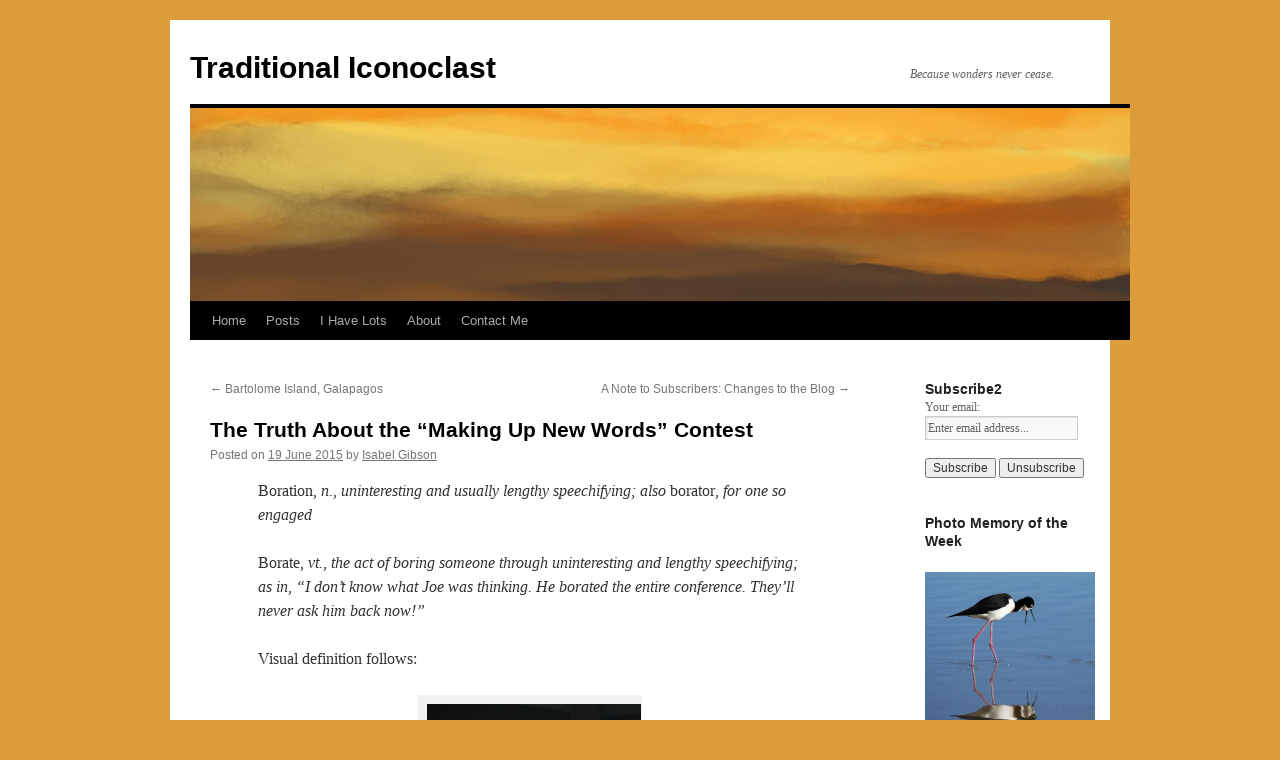

--- FILE ---
content_type: text/html; charset=UTF-8
request_url: https://www.traditionaliconoclast.com/2015/06/19/the-truth-about-the-making-up-new-words-contest/
body_size: 12138
content:
<!DOCTYPE html>
<html lang="en-US">
<head>
<meta charset="UTF-8" />
<title>
The Truth About the &#8220;Making Up New Words&#8221; Contest | Traditional Iconoclast	</title>
<link rel="profile" href="https://gmpg.org/xfn/11" />
<link rel="stylesheet" type="text/css" media="all" href="https://www.traditionaliconoclast.com/wp-content/themes/twentyten/style.css?ver=20251202" />
<link rel="pingback" href="https://www.traditionaliconoclast.com/xmlrpc.php">
<meta name='robots' content='max-image-preview:large' />
<link rel='dns-prefetch' href='//challenges.cloudflare.com' />
<link rel='dns-prefetch' href='//ajax.googleapis.com' />
<link rel="alternate" title="oEmbed (JSON)" type="application/json+oembed" href="https://www.traditionaliconoclast.com/wp-json/oembed/1.0/embed?url=https%3A%2F%2Fwww.traditionaliconoclast.com%2F2015%2F06%2F19%2Fthe-truth-about-the-making-up-new-words-contest%2F" />
<link rel="alternate" title="oEmbed (XML)" type="text/xml+oembed" href="https://www.traditionaliconoclast.com/wp-json/oembed/1.0/embed?url=https%3A%2F%2Fwww.traditionaliconoclast.com%2F2015%2F06%2F19%2Fthe-truth-about-the-making-up-new-words-contest%2F&#038;format=xml" />
<style id='wp-img-auto-sizes-contain-inline-css' type='text/css'>
img:is([sizes=auto i],[sizes^="auto," i]){contain-intrinsic-size:3000px 1500px}
/*# sourceURL=wp-img-auto-sizes-contain-inline-css */
</style>
<style id='wp-emoji-styles-inline-css' type='text/css'>

	img.wp-smiley, img.emoji {
		display: inline !important;
		border: none !important;
		box-shadow: none !important;
		height: 1em !important;
		width: 1em !important;
		margin: 0 0.07em !important;
		vertical-align: -0.1em !important;
		background: none !important;
		padding: 0 !important;
	}
/*# sourceURL=wp-emoji-styles-inline-css */
</style>
<style id='wp-block-library-inline-css' type='text/css'>
:root{--wp-block-synced-color:#7a00df;--wp-block-synced-color--rgb:122,0,223;--wp-bound-block-color:var(--wp-block-synced-color);--wp-editor-canvas-background:#ddd;--wp-admin-theme-color:#007cba;--wp-admin-theme-color--rgb:0,124,186;--wp-admin-theme-color-darker-10:#006ba1;--wp-admin-theme-color-darker-10--rgb:0,107,160.5;--wp-admin-theme-color-darker-20:#005a87;--wp-admin-theme-color-darker-20--rgb:0,90,135;--wp-admin-border-width-focus:2px}@media (min-resolution:192dpi){:root{--wp-admin-border-width-focus:1.5px}}.wp-element-button{cursor:pointer}:root .has-very-light-gray-background-color{background-color:#eee}:root .has-very-dark-gray-background-color{background-color:#313131}:root .has-very-light-gray-color{color:#eee}:root .has-very-dark-gray-color{color:#313131}:root .has-vivid-green-cyan-to-vivid-cyan-blue-gradient-background{background:linear-gradient(135deg,#00d084,#0693e3)}:root .has-purple-crush-gradient-background{background:linear-gradient(135deg,#34e2e4,#4721fb 50%,#ab1dfe)}:root .has-hazy-dawn-gradient-background{background:linear-gradient(135deg,#faaca8,#dad0ec)}:root .has-subdued-olive-gradient-background{background:linear-gradient(135deg,#fafae1,#67a671)}:root .has-atomic-cream-gradient-background{background:linear-gradient(135deg,#fdd79a,#004a59)}:root .has-nightshade-gradient-background{background:linear-gradient(135deg,#330968,#31cdcf)}:root .has-midnight-gradient-background{background:linear-gradient(135deg,#020381,#2874fc)}:root{--wp--preset--font-size--normal:16px;--wp--preset--font-size--huge:42px}.has-regular-font-size{font-size:1em}.has-larger-font-size{font-size:2.625em}.has-normal-font-size{font-size:var(--wp--preset--font-size--normal)}.has-huge-font-size{font-size:var(--wp--preset--font-size--huge)}.has-text-align-center{text-align:center}.has-text-align-left{text-align:left}.has-text-align-right{text-align:right}.has-fit-text{white-space:nowrap!important}#end-resizable-editor-section{display:none}.aligncenter{clear:both}.items-justified-left{justify-content:flex-start}.items-justified-center{justify-content:center}.items-justified-right{justify-content:flex-end}.items-justified-space-between{justify-content:space-between}.screen-reader-text{border:0;clip-path:inset(50%);height:1px;margin:-1px;overflow:hidden;padding:0;position:absolute;width:1px;word-wrap:normal!important}.screen-reader-text:focus{background-color:#ddd;clip-path:none;color:#444;display:block;font-size:1em;height:auto;left:5px;line-height:normal;padding:15px 23px 14px;text-decoration:none;top:5px;width:auto;z-index:100000}html :where(.has-border-color){border-style:solid}html :where([style*=border-top-color]){border-top-style:solid}html :where([style*=border-right-color]){border-right-style:solid}html :where([style*=border-bottom-color]){border-bottom-style:solid}html :where([style*=border-left-color]){border-left-style:solid}html :where([style*=border-width]){border-style:solid}html :where([style*=border-top-width]){border-top-style:solid}html :where([style*=border-right-width]){border-right-style:solid}html :where([style*=border-bottom-width]){border-bottom-style:solid}html :where([style*=border-left-width]){border-left-style:solid}html :where(img[class*=wp-image-]){height:auto;max-width:100%}:where(figure){margin:0 0 1em}html :where(.is-position-sticky){--wp-admin--admin-bar--position-offset:var(--wp-admin--admin-bar--height,0px)}@media screen and (max-width:600px){html :where(.is-position-sticky){--wp-admin--admin-bar--position-offset:0px}}

/*# sourceURL=wp-block-library-inline-css */
</style><style id='global-styles-inline-css' type='text/css'>
:root{--wp--preset--aspect-ratio--square: 1;--wp--preset--aspect-ratio--4-3: 4/3;--wp--preset--aspect-ratio--3-4: 3/4;--wp--preset--aspect-ratio--3-2: 3/2;--wp--preset--aspect-ratio--2-3: 2/3;--wp--preset--aspect-ratio--16-9: 16/9;--wp--preset--aspect-ratio--9-16: 9/16;--wp--preset--color--black: #000;--wp--preset--color--cyan-bluish-gray: #abb8c3;--wp--preset--color--white: #fff;--wp--preset--color--pale-pink: #f78da7;--wp--preset--color--vivid-red: #cf2e2e;--wp--preset--color--luminous-vivid-orange: #ff6900;--wp--preset--color--luminous-vivid-amber: #fcb900;--wp--preset--color--light-green-cyan: #7bdcb5;--wp--preset--color--vivid-green-cyan: #00d084;--wp--preset--color--pale-cyan-blue: #8ed1fc;--wp--preset--color--vivid-cyan-blue: #0693e3;--wp--preset--color--vivid-purple: #9b51e0;--wp--preset--color--blue: #0066cc;--wp--preset--color--medium-gray: #666;--wp--preset--color--light-gray: #f1f1f1;--wp--preset--gradient--vivid-cyan-blue-to-vivid-purple: linear-gradient(135deg,rgb(6,147,227) 0%,rgb(155,81,224) 100%);--wp--preset--gradient--light-green-cyan-to-vivid-green-cyan: linear-gradient(135deg,rgb(122,220,180) 0%,rgb(0,208,130) 100%);--wp--preset--gradient--luminous-vivid-amber-to-luminous-vivid-orange: linear-gradient(135deg,rgb(252,185,0) 0%,rgb(255,105,0) 100%);--wp--preset--gradient--luminous-vivid-orange-to-vivid-red: linear-gradient(135deg,rgb(255,105,0) 0%,rgb(207,46,46) 100%);--wp--preset--gradient--very-light-gray-to-cyan-bluish-gray: linear-gradient(135deg,rgb(238,238,238) 0%,rgb(169,184,195) 100%);--wp--preset--gradient--cool-to-warm-spectrum: linear-gradient(135deg,rgb(74,234,220) 0%,rgb(151,120,209) 20%,rgb(207,42,186) 40%,rgb(238,44,130) 60%,rgb(251,105,98) 80%,rgb(254,248,76) 100%);--wp--preset--gradient--blush-light-purple: linear-gradient(135deg,rgb(255,206,236) 0%,rgb(152,150,240) 100%);--wp--preset--gradient--blush-bordeaux: linear-gradient(135deg,rgb(254,205,165) 0%,rgb(254,45,45) 50%,rgb(107,0,62) 100%);--wp--preset--gradient--luminous-dusk: linear-gradient(135deg,rgb(255,203,112) 0%,rgb(199,81,192) 50%,rgb(65,88,208) 100%);--wp--preset--gradient--pale-ocean: linear-gradient(135deg,rgb(255,245,203) 0%,rgb(182,227,212) 50%,rgb(51,167,181) 100%);--wp--preset--gradient--electric-grass: linear-gradient(135deg,rgb(202,248,128) 0%,rgb(113,206,126) 100%);--wp--preset--gradient--midnight: linear-gradient(135deg,rgb(2,3,129) 0%,rgb(40,116,252) 100%);--wp--preset--font-size--small: 13px;--wp--preset--font-size--medium: 20px;--wp--preset--font-size--large: 36px;--wp--preset--font-size--x-large: 42px;--wp--preset--spacing--20: 0.44rem;--wp--preset--spacing--30: 0.67rem;--wp--preset--spacing--40: 1rem;--wp--preset--spacing--50: 1.5rem;--wp--preset--spacing--60: 2.25rem;--wp--preset--spacing--70: 3.38rem;--wp--preset--spacing--80: 5.06rem;--wp--preset--shadow--natural: 6px 6px 9px rgba(0, 0, 0, 0.2);--wp--preset--shadow--deep: 12px 12px 50px rgba(0, 0, 0, 0.4);--wp--preset--shadow--sharp: 6px 6px 0px rgba(0, 0, 0, 0.2);--wp--preset--shadow--outlined: 6px 6px 0px -3px rgb(255, 255, 255), 6px 6px rgb(0, 0, 0);--wp--preset--shadow--crisp: 6px 6px 0px rgb(0, 0, 0);}:where(.is-layout-flex){gap: 0.5em;}:where(.is-layout-grid){gap: 0.5em;}body .is-layout-flex{display: flex;}.is-layout-flex{flex-wrap: wrap;align-items: center;}.is-layout-flex > :is(*, div){margin: 0;}body .is-layout-grid{display: grid;}.is-layout-grid > :is(*, div){margin: 0;}:where(.wp-block-columns.is-layout-flex){gap: 2em;}:where(.wp-block-columns.is-layout-grid){gap: 2em;}:where(.wp-block-post-template.is-layout-flex){gap: 1.25em;}:where(.wp-block-post-template.is-layout-grid){gap: 1.25em;}.has-black-color{color: var(--wp--preset--color--black) !important;}.has-cyan-bluish-gray-color{color: var(--wp--preset--color--cyan-bluish-gray) !important;}.has-white-color{color: var(--wp--preset--color--white) !important;}.has-pale-pink-color{color: var(--wp--preset--color--pale-pink) !important;}.has-vivid-red-color{color: var(--wp--preset--color--vivid-red) !important;}.has-luminous-vivid-orange-color{color: var(--wp--preset--color--luminous-vivid-orange) !important;}.has-luminous-vivid-amber-color{color: var(--wp--preset--color--luminous-vivid-amber) !important;}.has-light-green-cyan-color{color: var(--wp--preset--color--light-green-cyan) !important;}.has-vivid-green-cyan-color{color: var(--wp--preset--color--vivid-green-cyan) !important;}.has-pale-cyan-blue-color{color: var(--wp--preset--color--pale-cyan-blue) !important;}.has-vivid-cyan-blue-color{color: var(--wp--preset--color--vivid-cyan-blue) !important;}.has-vivid-purple-color{color: var(--wp--preset--color--vivid-purple) !important;}.has-black-background-color{background-color: var(--wp--preset--color--black) !important;}.has-cyan-bluish-gray-background-color{background-color: var(--wp--preset--color--cyan-bluish-gray) !important;}.has-white-background-color{background-color: var(--wp--preset--color--white) !important;}.has-pale-pink-background-color{background-color: var(--wp--preset--color--pale-pink) !important;}.has-vivid-red-background-color{background-color: var(--wp--preset--color--vivid-red) !important;}.has-luminous-vivid-orange-background-color{background-color: var(--wp--preset--color--luminous-vivid-orange) !important;}.has-luminous-vivid-amber-background-color{background-color: var(--wp--preset--color--luminous-vivid-amber) !important;}.has-light-green-cyan-background-color{background-color: var(--wp--preset--color--light-green-cyan) !important;}.has-vivid-green-cyan-background-color{background-color: var(--wp--preset--color--vivid-green-cyan) !important;}.has-pale-cyan-blue-background-color{background-color: var(--wp--preset--color--pale-cyan-blue) !important;}.has-vivid-cyan-blue-background-color{background-color: var(--wp--preset--color--vivid-cyan-blue) !important;}.has-vivid-purple-background-color{background-color: var(--wp--preset--color--vivid-purple) !important;}.has-black-border-color{border-color: var(--wp--preset--color--black) !important;}.has-cyan-bluish-gray-border-color{border-color: var(--wp--preset--color--cyan-bluish-gray) !important;}.has-white-border-color{border-color: var(--wp--preset--color--white) !important;}.has-pale-pink-border-color{border-color: var(--wp--preset--color--pale-pink) !important;}.has-vivid-red-border-color{border-color: var(--wp--preset--color--vivid-red) !important;}.has-luminous-vivid-orange-border-color{border-color: var(--wp--preset--color--luminous-vivid-orange) !important;}.has-luminous-vivid-amber-border-color{border-color: var(--wp--preset--color--luminous-vivid-amber) !important;}.has-light-green-cyan-border-color{border-color: var(--wp--preset--color--light-green-cyan) !important;}.has-vivid-green-cyan-border-color{border-color: var(--wp--preset--color--vivid-green-cyan) !important;}.has-pale-cyan-blue-border-color{border-color: var(--wp--preset--color--pale-cyan-blue) !important;}.has-vivid-cyan-blue-border-color{border-color: var(--wp--preset--color--vivid-cyan-blue) !important;}.has-vivid-purple-border-color{border-color: var(--wp--preset--color--vivid-purple) !important;}.has-vivid-cyan-blue-to-vivid-purple-gradient-background{background: var(--wp--preset--gradient--vivid-cyan-blue-to-vivid-purple) !important;}.has-light-green-cyan-to-vivid-green-cyan-gradient-background{background: var(--wp--preset--gradient--light-green-cyan-to-vivid-green-cyan) !important;}.has-luminous-vivid-amber-to-luminous-vivid-orange-gradient-background{background: var(--wp--preset--gradient--luminous-vivid-amber-to-luminous-vivid-orange) !important;}.has-luminous-vivid-orange-to-vivid-red-gradient-background{background: var(--wp--preset--gradient--luminous-vivid-orange-to-vivid-red) !important;}.has-very-light-gray-to-cyan-bluish-gray-gradient-background{background: var(--wp--preset--gradient--very-light-gray-to-cyan-bluish-gray) !important;}.has-cool-to-warm-spectrum-gradient-background{background: var(--wp--preset--gradient--cool-to-warm-spectrum) !important;}.has-blush-light-purple-gradient-background{background: var(--wp--preset--gradient--blush-light-purple) !important;}.has-blush-bordeaux-gradient-background{background: var(--wp--preset--gradient--blush-bordeaux) !important;}.has-luminous-dusk-gradient-background{background: var(--wp--preset--gradient--luminous-dusk) !important;}.has-pale-ocean-gradient-background{background: var(--wp--preset--gradient--pale-ocean) !important;}.has-electric-grass-gradient-background{background: var(--wp--preset--gradient--electric-grass) !important;}.has-midnight-gradient-background{background: var(--wp--preset--gradient--midnight) !important;}.has-small-font-size{font-size: var(--wp--preset--font-size--small) !important;}.has-medium-font-size{font-size: var(--wp--preset--font-size--medium) !important;}.has-large-font-size{font-size: var(--wp--preset--font-size--large) !important;}.has-x-large-font-size{font-size: var(--wp--preset--font-size--x-large) !important;}
/*# sourceURL=global-styles-inline-css */
</style>

<style id='classic-theme-styles-inline-css' type='text/css'>
/*! This file is auto-generated */
.wp-block-button__link{color:#fff;background-color:#32373c;border-radius:9999px;box-shadow:none;text-decoration:none;padding:calc(.667em + 2px) calc(1.333em + 2px);font-size:1.125em}.wp-block-file__button{background:#32373c;color:#fff;text-decoration:none}
/*# sourceURL=/wp-includes/css/classic-themes.min.css */
</style>
<link rel='stylesheet' id='contact-form-7-css' href='https://www.traditionaliconoclast.com/wp-content/plugins/contact-form-7/includes/css/styles.css?ver=6.1.4' type='text/css' media='all' />
<link rel='stylesheet' id='widgetopts-styles-css' href='https://www.traditionaliconoclast.com/wp-content/plugins/extended-widget-options/assets/css/widget-options.css?ver=5.2.3' type='text/css' media='all' />
<link rel='stylesheet' id='css-animate-css' href='https://www.traditionaliconoclast.com/wp-content/plugins/extended-widget-options/assets/css/animate.min.css?ver=5.2.3' type='text/css' media='all' />
<link rel='stylesheet' id='stcr-font-awesome-css' href='https://www.traditionaliconoclast.com/wp-content/plugins/subscribe-to-comments-reloaded/includes/css/font-awesome.min.css?ver=6.9' type='text/css' media='all' />
<link rel='stylesheet' id='stcr-style-css' href='https://www.traditionaliconoclast.com/wp-content/plugins/subscribe-to-comments-reloaded/includes/css/stcr-style.css?ver=6.9' type='text/css' media='all' />
<link rel='stylesheet' id='jquery-ui-style-css' href='https://ajax.googleapis.com/ajax/libs/jqueryui/1.11.4/themes/ui-darkness/jquery-ui.css?ver=1.11.4' type='text/css' media='all' />
<link rel='stylesheet' id='twentyten-block-style-css' href='https://www.traditionaliconoclast.com/wp-content/themes/twentyten/blocks.css?ver=20250220' type='text/css' media='all' />
<link rel='stylesheet' id='wpgdprc-front-css-css' href='https://www.traditionaliconoclast.com/wp-content/plugins/wp-gdpr-compliance/Assets/css/front.css?ver=1706523305' type='text/css' media='all' />
<style id='wpgdprc-front-css-inline-css' type='text/css'>
:root{--wp-gdpr--bar--background-color: #000000;--wp-gdpr--bar--color: #ffffff;--wp-gdpr--button--background-color: #000000;--wp-gdpr--button--background-color--darken: #000000;--wp-gdpr--button--color: #ffffff;}
/*# sourceURL=wpgdprc-front-css-inline-css */
</style>
<link rel='stylesheet' id='boldgrid-components-css' href='https://www.traditionaliconoclast.com/wp-content/plugins/post-and-page-builder/assets/css/components.min.css?ver=2.16.5' type='text/css' media='all' />
<link rel='stylesheet' id='font-awesome-css' href='https://www.traditionaliconoclast.com/wp-content/plugins/post-and-page-builder/assets/css/font-awesome.min.css?ver=4.7' type='text/css' media='all' />
<link rel='stylesheet' id='boldgrid-fe-css' href='https://www.traditionaliconoclast.com/wp-content/plugins/post-and-page-builder/assets/css/editor-fe.min.css?ver=1.27.10' type='text/css' media='all' />
<link rel='stylesheet' id='boldgrid-custom-styles-css' href='https://www.traditionaliconoclast.com/wp-content/plugins/post-and-page-builder/assets/css/custom-styles.css?ver=6.9' type='text/css' media='all' />
<link rel='stylesheet' id='bgpbpp-public-css' href='https://www.traditionaliconoclast.com/wp-content/plugins/post-and-page-builder-premium/dist/application.min.css?ver=1.2.7' type='text/css' media='all' />
<script type="text/javascript" src="https://www.traditionaliconoclast.com/wp-includes/js/jquery/jquery.min.js?ver=3.7.1" id="jquery-core-js"></script>
<script type="text/javascript" src="https://www.traditionaliconoclast.com/wp-includes/js/jquery/jquery-migrate.min.js?ver=3.4.1" id="jquery-migrate-js"></script>
<script type="text/javascript" id="wpgdprc-front-js-js-extra">
/* <![CDATA[ */
var wpgdprcFront = {"ajaxUrl":"https://www.traditionaliconoclast.com/wp-admin/admin-ajax.php","ajaxNonce":"f703fbcae6","ajaxArg":"security","pluginPrefix":"wpgdprc","blogId":"1","isMultiSite":"","locale":"en_US","showSignUpModal":"1","showFormModal":"","cookieName":"wpgdprc-consent","consentVersion":"","path":"/","prefix":"wpgdprc"};
//# sourceURL=wpgdprc-front-js-js-extra
/* ]]> */
</script>
<script type="text/javascript" src="https://www.traditionaliconoclast.com/wp-content/plugins/wp-gdpr-compliance/Assets/js/front.min.js?ver=1706523305" id="wpgdprc-front-js-js"></script>
<link rel="https://api.w.org/" href="https://www.traditionaliconoclast.com/wp-json/" /><link rel="alternate" title="JSON" type="application/json" href="https://www.traditionaliconoclast.com/wp-json/wp/v2/posts/748" /><link rel="canonical" href="https://www.traditionaliconoclast.com/2015/06/19/the-truth-about-the-making-up-new-words-contest/" />
<style type="text/css" id="custom-background-css">
body.custom-background { background-color: #dd9c39; }
</style>
	<link rel="icon" href="https://www.traditionaliconoclast.com/wp-content/uploads/2017/10/cropped-final-favicon-32x32.png" sizes="32x32" />
<link rel="icon" href="https://www.traditionaliconoclast.com/wp-content/uploads/2017/10/cropped-final-favicon-192x192.png" sizes="192x192" />
<link rel="apple-touch-icon" href="https://www.traditionaliconoclast.com/wp-content/uploads/2017/10/cropped-final-favicon-180x180.png" />
<meta name="msapplication-TileImage" content="https://www.traditionaliconoclast.com/wp-content/uploads/2017/10/cropped-final-favicon-270x270.png" />
</head>

<body class="wp-singular post-template-default single single-post postid-748 single-format-standard custom-background wp-theme-twentyten boldgrid-ppb">
<div id="wrapper" class="hfeed">
		<a href="#content" class="screen-reader-text skip-link">Skip to content</a>
	<div id="header">
		<div id="masthead">
			<div id="branding" role="banner">
									<div id="site-title">
						<span>
							<a href="https://www.traditionaliconoclast.com/" rel="home" >Traditional Iconoclast</a>
						</span>
					</div>
										<div id="site-description">Because wonders never cease.</div>
					<img src="https://www.traditionaliconoclast.com/wp-content/uploads/2020/06/cropped-YouTube-ChannelArt-Iconoclast-2560x1400-1.jpg" width="940" height="198" alt="Traditional Iconoclast" srcset="https://www.traditionaliconoclast.com/wp-content/uploads/2020/06/cropped-YouTube-ChannelArt-Iconoclast-2560x1400-1.jpg 940w, https://www.traditionaliconoclast.com/wp-content/uploads/2020/06/cropped-YouTube-ChannelArt-Iconoclast-2560x1400-1-300x63.jpg 300w, https://www.traditionaliconoclast.com/wp-content/uploads/2020/06/cropped-YouTube-ChannelArt-Iconoclast-2560x1400-1-768x162.jpg 768w" sizes="(max-width: 940px) 100vw, 940px" decoding="async" fetchpriority="high" />			</div><!-- #branding -->

			<div id="access" role="navigation">
				<div class="menu-header"><ul id="menu-menu-1-primary-navigation" class="menu"><li id="menu-item-5825" class="menu-item menu-item-type-post_type menu-item-object-page current_page_parent menu-item-5825"><a href="https://www.traditionaliconoclast.com/wonders/">Home</a></li>
<li id="menu-item-706" class="menu-item menu-item-type-post_type menu-item-object-page menu-item-has-children menu-item-706"><a href="https://www.traditionaliconoclast.com/posts/">Posts</a>
<ul class="sub-menu">
	<li id="menu-item-723" class="menu-item menu-item-type-taxonomy menu-item-object-category menu-item-has-children menu-item-723"><a href="https://www.traditionaliconoclast.com/category/through-my-eyes/">Through My Eyes</a>
	<ul class="sub-menu">
		<li id="menu-item-953" class="menu-item menu-item-type-taxonomy menu-item-object-category menu-item-953"><a href="https://www.traditionaliconoclast.com/category/through-my-eyes/photos-of-built-stuff/">Photos of Built Stuff</a></li>
		<li id="menu-item-724" class="menu-item menu-item-type-taxonomy menu-item-object-category menu-item-724"><a href="https://www.traditionaliconoclast.com/category/through-my-eyes/photos-of-fauna/">Photos of Fauna</a></li>
		<li id="menu-item-725" class="menu-item menu-item-type-taxonomy menu-item-object-category menu-item-725"><a href="https://www.traditionaliconoclast.com/category/through-my-eyes/photos-of-flora/">Photos of Flora</a></li>
		<li id="menu-item-954" class="menu-item menu-item-type-taxonomy menu-item-object-category menu-item-954"><a href="https://www.traditionaliconoclast.com/category/through-my-eyes/photos-of-landscapes/">Photos of Landscapes</a></li>
		<li id="menu-item-3250" class="menu-item menu-item-type-taxonomy menu-item-object-category menu-item-3250"><a href="https://www.traditionaliconoclast.com/category/through-my-eyes/photos-of-people/">Photos of People</a></li>
	</ul>
</li>
	<li id="menu-item-2850" class="menu-item menu-item-type-taxonomy menu-item-object-category menu-item-2850"><a href="https://www.traditionaliconoclast.com/category/mid-week-movies/">Mid-Week Movies</a></li>
	<li id="menu-item-708" class="menu-item menu-item-type-taxonomy menu-item-object-category current-post-ancestor menu-item-has-children menu-item-708"><a href="https://www.traditionaliconoclast.com/category/musings/">Musings</a>
	<ul class="sub-menu">
		<li id="menu-item-771" class="menu-item menu-item-type-taxonomy menu-item-object-category menu-item-771"><a href="https://www.traditionaliconoclast.com/category/musings/day-to-day-encounters/">Day-to-Day Encounters</a></li>
		<li id="menu-item-3483" class="menu-item menu-item-type-taxonomy menu-item-object-category menu-item-3483"><a href="https://www.traditionaliconoclast.com/category/musings/i-have-lots/">I Have Lots</a></li>
		<li id="menu-item-772" class="menu-item menu-item-type-taxonomy menu-item-object-category current-post-ancestor current-menu-parent current-post-parent menu-item-772"><a href="https://www.traditionaliconoclast.com/category/musings/language-and-communication/">Language and Communication</a></li>
		<li id="menu-item-773" class="menu-item menu-item-type-taxonomy menu-item-object-category menu-item-773"><a href="https://www.traditionaliconoclast.com/category/musings/management/">Management and Work</a></li>
		<li id="menu-item-769" class="menu-item menu-item-type-taxonomy menu-item-object-category menu-item-769"><a href="https://www.traditionaliconoclast.com/category/musings/mortality/">Mortality</a></li>
		<li id="menu-item-774" class="menu-item menu-item-type-taxonomy menu-item-object-category menu-item-774"><a href="https://www.traditionaliconoclast.com/category/musings/movies/">Movies</a></li>
		<li id="menu-item-775" class="menu-item menu-item-type-taxonomy menu-item-object-category menu-item-775"><a href="https://www.traditionaliconoclast.com/category/musings/new-perspectives/">New Perspectives</a></li>
		<li id="menu-item-776" class="menu-item menu-item-type-taxonomy menu-item-object-category menu-item-776"><a href="https://www.traditionaliconoclast.com/category/musings/officialdom/">Officialdom</a></li>
		<li id="menu-item-777" class="menu-item menu-item-type-taxonomy menu-item-object-category menu-item-777"><a href="https://www.traditionaliconoclast.com/category/musings/politics-and-policy/">Politics and Policy</a></li>
		<li id="menu-item-778" class="menu-item menu-item-type-taxonomy menu-item-object-category menu-item-778"><a href="https://www.traditionaliconoclast.com/category/musings/quotations/">Quotations</a></li>
		<li id="menu-item-779" class="menu-item menu-item-type-taxonomy menu-item-object-category menu-item-779"><a href="https://www.traditionaliconoclast.com/category/musings/relationships-and-behaviour/">Relationships and Behaviour</a></li>
		<li id="menu-item-780" class="menu-item menu-item-type-taxonomy menu-item-object-category menu-item-780"><a href="https://www.traditionaliconoclast.com/category/musings/sports-and-exercise/">Sports and Exercise</a></li>
		<li id="menu-item-781" class="menu-item menu-item-type-taxonomy menu-item-object-category menu-item-781"><a href="https://www.traditionaliconoclast.com/category/musings/wired/">Wired</a></li>
	</ul>
</li>
	<li id="menu-item-719" class="menu-item menu-item-type-taxonomy menu-item-object-category menu-item-has-children menu-item-719"><a href="https://www.traditionaliconoclast.com/category/rambles/">Rambles</a>
	<ul class="sub-menu">
		<li id="menu-item-3112" class="menu-item menu-item-type-taxonomy menu-item-object-category menu-item-3112"><a href="https://www.traditionaliconoclast.com/category/rambles/through-canada/">Through Canada</a></li>
		<li id="menu-item-760" class="menu-item menu-item-type-taxonomy menu-item-object-category menu-item-760"><a href="https://www.traditionaliconoclast.com/category/rambles/through-history/">Through History</a></li>
		<li id="menu-item-722" class="menu-item menu-item-type-taxonomy menu-item-object-category menu-item-722"><a href="https://www.traditionaliconoclast.com/category/rambles/through-space/">Through Space</a></li>
		<li id="menu-item-761" class="menu-item menu-item-type-taxonomy menu-item-object-category menu-item-761"><a href="https://www.traditionaliconoclast.com/category/rambles/through-the-calendar/">Through the Calendar</a></li>
	</ul>
</li>
	<li id="menu-item-2849" class="menu-item menu-item-type-taxonomy menu-item-object-category menu-item-2849"><a href="https://www.traditionaliconoclast.com/category/another-thing/">Another Thing</a></li>
</ul>
</li>
<li id="menu-item-3344" class="menu-item menu-item-type-post_type menu-item-object-page menu-item-3344"><a href="https://www.traditionaliconoclast.com/i-have-lots/">I Have Lots</a></li>
<li id="menu-item-3048" class="menu-item menu-item-type-post_type menu-item-object-page menu-item-has-children menu-item-3048"><a href="https://www.traditionaliconoclast.com/about-2/">About</a>
<ul class="sub-menu">
	<li id="menu-item-5852" class="menu-item menu-item-type-post_type menu-item-object-page menu-item-5852"><a href="https://www.traditionaliconoclast.com/about-2/about-me-2/">About Me</a></li>
	<li id="menu-item-2969" class="menu-item menu-item-type-post_type menu-item-object-page menu-item-2969"><a href="https://www.traditionaliconoclast.com/about-2/about-this-blog/">About This Blog</a></li>
</ul>
</li>
<li id="menu-item-763" class="menu-item menu-item-type-post_type menu-item-object-page menu-item-763"><a href="https://www.traditionaliconoclast.com/contact-me/">Contact Me</a></li>
</ul></div>			</div><!-- #access -->
		</div><!-- #masthead -->
	</div><!-- #header -->

	<div id="main">

		<div id="container">
			<div id="content" role="main">

			

				<div id="nav-above" class="navigation">
					<div class="nav-previous"><a href="https://www.traditionaliconoclast.com/2015/06/17/bartolome-island-galapagos/" rel="prev"><span class="meta-nav">&larr;</span> Bartolome Island, Galapagos</a></div>
					<div class="nav-next"><a href="https://www.traditionaliconoclast.com/2015/06/20/a-note-to-subscribers-changes-to-the-blog/" rel="next">A Note to Subscribers: Changes to the Blog <span class="meta-nav">&rarr;</span></a></div>
				</div><!-- #nav-above -->

				<div id="post-748" class="post-748 post type-post status-publish format-standard hentry category-language-and-communication category-laughing-frequently tag-word-play">
					<h1 class="entry-title">The Truth About the &#8220;Making Up New Words&#8221; Contest</h1>

					<div class="entry-meta">
						<span class="meta-prep meta-prep-author">Posted on</span> <a href="https://www.traditionaliconoclast.com/2015/06/19/the-truth-about-the-making-up-new-words-contest/" title="2:37 pm" rel="bookmark"><span class="entry-date">19 June 2015</span></a> <span class="meta-sep">by</span> <span class="author vcard"><a class="url fn n" href="https://www.traditionaliconoclast.com/author/sgtmaj/" title="View all posts by Isabel Gibson">Isabel Gibson</a></span>					</div><!-- .entry-meta -->

					<div class="entry-content">
						<blockquote><p><em>Boration</em>, n., uninteresting and usually lengthy speechifying; also <em>borator</em>, for one so engaged</p>
<p><em>Borate</em>, vt., the act of boring someone through uninteresting and lengthy speechifying; as in, &#8220;I don&#8217;t know what Joe was thinking. He borated the entire conference. They&#8217;ll never ask him back now!&#8221;</p>
<p><em>Visual definition follows:</em></p>
<div id="attachment_749" style="width: 224px" class="wp-caption aligncenter"><a href="http://www.traditionaliconoclast.com/2015/06/19/the-truth-about-the-making-up-new-words-contest/17z25c-koala2/" rel="attachment wp-att-749"><img decoding="async" aria-describedby="caption-attachment-749" class="size-medium wp-image-749" src="http://www.traditionaliconoclast.com/wp-content/uploads/2015/06/17z25c-koala2-214x300.jpg" alt="Koala lying in crook of tree and staring into space" width="214" height="300" srcset="https://www.traditionaliconoclast.com/wp-content/uploads/2015/06/17z25c-koala2-214x300.jpg 214w, https://www.traditionaliconoclast.com/wp-content/uploads/2015/06/17z25c-koala2-732x1024.jpg 732w, https://www.traditionaliconoclast.com/wp-content/uploads/2015/06/17z25c-koala2.jpg 1706w" sizes="(max-width: 214px) 100vw, 214px" /></a><p id="caption-attachment-749" class="wp-caption-text">Seriously borated koala</p></div></blockquote>
<p>Finally, this year I&#8217;m ready for the Washington Post&#8217;s contest. You know the one. You get the contest results in your email, oh, every year or so: new words created by clever contestants by adding, deleting, or changing one letter in an existing word.</p>
<p>Well, not new words, exactly &#8211; the same list just recirculates, year after year. Boo. <span id="more-748"></span></p>
<p>If you, like me, are distressed by this news, there are two options for you to consider:</p>
<ul>
<li>Submit the word you&#8217;ve been crafting (don&#8217;t be taking &#8220;boration&#8221; &#8211; that&#8217;s mine) to the WPM Invitational <a href="http://www.washingtonpostsmensainvitational.com/">here.</a> This site is run by some folks who thought that if this contest didn&#8217;t actually exist on an ongoing basis, then it should.</li>
<li>Enter the Washington Post&#8217;s <a href="http://www.washingtonpost.com/blogs/style-blog/wp/2014/08/12/everything-you-ever-wanted-to-know-about-the-style-invitational-contest/">weekly contest</a>, with new challenges every, well, week.</li>
</ul>
<p>And if, on a Friday afternoon, you really need something significant to consider beyond, you know, the first weekend of summer, then again, you have two options:</p>
<ul>
<li>Reflect on the larger meaning of the WPM Invitational site &#8211; as Gandhi said . . .</li>
</ul>
<blockquote><p>&#8220;Be the change you want to see in the world.&#8221;</p></blockquote>
<ul>
<li> Reflect on why my subconscious might have offered up &#8220;boration&#8221; just a few months before the debates in the federal elections, but take heart from what Sir Walter Scott said . . .</li>
</ul>
<blockquote><p>&#8220;But it&#8217;s an ill wind blaws naebody gude.&#8221;  <a href="http://www.phrases.org.uk/meanings/ill-wind.html">Rob Roy</a></p></blockquote>
<p>&nbsp;</p>
											</div><!-- .entry-content -->

		
						<div class="entry-utility">
							This entry was posted in <a href="https://www.traditionaliconoclast.com/category/musings/language-and-communication/" rel="category tag">Language and Communication</a>, <a href="https://www.traditionaliconoclast.com/category/laughing-frequently/" rel="category tag">Laughing Frequently</a> and tagged <a href="https://www.traditionaliconoclast.com/tag/word-play/" rel="tag">Word Play</a>. Bookmark the <a href="https://www.traditionaliconoclast.com/2015/06/19/the-truth-about-the-making-up-new-words-contest/" title="Permalink to The Truth About the &#8220;Making Up New Words&#8221; Contest" rel="bookmark">permalink</a>.													</div><!-- .entry-utility -->
					</div><!-- #post-748 -->

					<div id="nav-below" class="navigation">
						<div class="nav-previous"><a href="https://www.traditionaliconoclast.com/2015/06/17/bartolome-island-galapagos/" rel="prev"><span class="meta-nav">&larr;</span> Bartolome Island, Galapagos</a></div>
						<div class="nav-next"><a href="https://www.traditionaliconoclast.com/2015/06/20/a-note-to-subscribers-changes-to-the-blog/" rel="next">A Note to Subscribers: Changes to the Blog <span class="meta-nav">&rarr;</span></a></div>
					</div><!-- #nav-below -->

					
			<div id="comments">


			<h3 id="comments-title">
			4 Responses to <em>The Truth About the &#8220;Making Up New Words&#8221; Contest</em>			</h3>

	
			<ol class="commentlist">
						<li class="comment even thread-even depth-1" id="li-comment-3893">
		<div id="comment-3893">
			<div class="comment-author vcard">
								<cite class="fn">Jim Taylor</cite> <span class="says">says:</span>			</div><!-- .comment-author .vcard -->

				
				
			<div class="comment-meta commentmetadata"><a href="https://www.traditionaliconoclast.com/2015/06/19/the-truth-about-the-making-up-new-words-contest/#comment-3893">
				21 June 2015 at 11:46 am					</a>
									</div><!-- .comment-meta .commentmetadata -->

				<div class="comment-body"><p>Oh. I thought that quotation from Rob Roy referred to the oboe, an ill wind that nobody blows good. </p>
<p>Jim</p>
</div>

				<div class="reply">
								</div><!-- .reply -->
			</div><!-- #comment-##  -->

				<ul class="children">
		<li class="comment byuser comment-author-sgtmaj bypostauthor odd alt depth-2" id="li-comment-3897">
		<div id="comment-3897">
			<div class="comment-author vcard">
								<cite class="fn">Isabel Gibson</cite> <span class="says">says:</span>			</div><!-- .comment-author .vcard -->

				
				
			<div class="comment-meta commentmetadata"><a href="https://www.traditionaliconoclast.com/2015/06/19/the-truth-about-the-making-up-new-words-contest/#comment-3897">
				21 June 2015 at 12:06 pm					</a>
									</div><!-- .comment-meta .commentmetadata -->

				<div class="comment-body"><p>Jim T &#8211; What, naebody?</p>
</div>

				<div class="reply">
								</div><!-- .reply -->
			</div><!-- #comment-##  -->

				</li><!-- #comment-## -->
</ul><!-- .children -->
</li><!-- #comment-## -->
		<li class="comment even thread-odd thread-alt depth-1" id="li-comment-3902">
		<div id="comment-3902">
			<div class="comment-author vcard">
								<cite class="fn">Vince</cite> <span class="says">says:</span>			</div><!-- .comment-author .vcard -->

				
				
			<div class="comment-meta commentmetadata"><a href="https://www.traditionaliconoclast.com/2015/06/19/the-truth-about-the-making-up-new-words-contest/#comment-3902">
				22 June 2015 at 1:10 am					</a>
									</div><!-- .comment-meta .commentmetadata -->

				<div class="comment-body"><p>&#8220;W&#8221; beat me to every word I ever wanted to invent&#8230;</p>
</div>

				<div class="reply">
								</div><!-- .reply -->
			</div><!-- #comment-##  -->

				<ul class="children">
		<li class="comment byuser comment-author-sgtmaj bypostauthor odd alt depth-2" id="li-comment-3903">
		<div id="comment-3903">
			<div class="comment-author vcard">
								<cite class="fn">Isabel Gibson</cite> <span class="says">says:</span>			</div><!-- .comment-author .vcard -->

				
				
			<div class="comment-meta commentmetadata"><a href="https://www.traditionaliconoclast.com/2015/06/19/the-truth-about-the-making-up-new-words-contest/#comment-3903">
				22 June 2015 at 7:46 pm					</a>
									</div><!-- .comment-meta .commentmetadata -->

				<div class="comment-body"><p>Vince &#8211; You see, you shouldn&#8217;t have misunderestimated him.</p>
</div>

				<div class="reply">
								</div><!-- .reply -->
			</div><!-- #comment-##  -->

				</li><!-- #comment-## -->
</ul><!-- .children -->
</li><!-- #comment-## -->
			</ol>

	
			<p class="nocomments">Comments are closed.</p>
	


</div><!-- #comments -->

	
			</div><!-- #content -->
		</div><!-- #container -->


		<div id="primary" class="widget-area" role="complementary">
			<ul class="xoxo">

<li id="s2_form_widget-4" data-animation-event="enters" class="extendedwopts-col col-md-12 col-sm-12 col-xs-12 widget widget-container s2_form_widget"><h3 class="widget-title">Subscribe2</h3><div class="search"><form name="s2formwidget" method="post" action="https://www.traditionaliconoclast.com/contact-me/welcome-aboard/"><input type="hidden" name="ip" value="3.15.1.70" /><span style="display:none !important"><label for="firstname">Leave This Blank:</label><input type="text" id="firstname" name="firstname" /><label for="lastname">Leave This Blank Too:</label><input type="text" id="lastname" name="lastname" /><label for="uri">Do Not Change This:</label><input type="text" id="uri" name="uri" value="http://" /></span><p><label for="s2email">Your email:</label><br><input type="email" name="email" id="s2email" value="Enter email address..." size="20" onfocus="if (this.value === 'Enter email address...') {this.value = '';}" onblur="if (this.value === '') {this.value = 'Enter email address...';}" /></p><p><input type="submit" name="subscribe" value="Subscribe" />&nbsp;<input type="submit" name="unsubscribe" value="Unsubscribe" /></p></form>
</div></li><li id="black-studio-tinymce-13"  data-animation-event="enters"  class="extendedwopts-col col-md-12 col-sm-12 col-xs-12 widget widget-container widget_black_studio_tinymce"><h3 class="widget-title">Photo Memory of the Week </h3><div class="textwidget"><p><a href="https://www.traditionaliconoclast.com/2019/04/11/ebony-and-ivory/olympus-digital-camera-1086/" rel="attachment wp-att-4921"><img class="alignleft size-medium wp-image-4921" src="https://www.traditionaliconoclast.com/wp-content/uploads/2019/03/P3304145-300x300.jpg" alt="Black-necked stilt reflected in pond" width="300" height="300" /></a></p>
</div></li><li id="black-studio-tinymce-16"  data-animation-event="enters"  class="extendedwopts-col col-md-12 col-sm-12 col-xs-12 widget widget-container widget_black_studio_tinymce"><h3 class="widget-title">Music of the Week </h3><div class="textwidget"><p><iframe src="//www.youtube.com/embed/QyDAEaxBkkI" width="250" height="140" allowfullscreen="allowfullscreen"></iframe></p>
<p>&nbsp;</p>
<p>&nbsp;</p>
<p>&nbsp;</p>
<p>&nbsp;</p>
</div></li><li id="black-studio-tinymce-17"  data-animation-event="enters"  class="extendedwopts-col col-md-12 col-sm-12 col-xs-12 widget widget-container widget_black_studio_tinymce"><h3 class="widget-title">Advice of the Week</h3><div class="textwidget"><div id="item-683b3223435ac100e2023b6c" class="sqs-layout sqs-grid-12 columns-12" data-layout-label="Post Body" data-type="item" data-updated-on="1748709948879">
<div class="row sqs-row">
<div class="col sqs-col-12 span-12">
<div id="block-6f8d74d1971eb9efb837" class="sqs-block html-block sqs-block-html" data-block-type="2" data-sqsp-block="text">
<div class="sqs-block-content">
<div class="sqs-html-content" data-sqsp-text-block-content="">
<p><img class="size-medium wp-image-8939 aligncenter" src="https://www.traditionaliconoclast.com/wp-content/uploads/2026/01/emerson-221x300.jpg" alt="" width="221" height="300" /><span style="font-size: 10pt;"><strong>Posted:</strong> 2026 Jan 16</span></div>
</div>
</div>
</div>
</div>
</div>
</div></li><li id="black-studio-tinymce-5"  data-animation-event="enters"  class="extendedwopts-col col-md-12 col-sm-12 col-xs-12 widget widget-container widget_black_studio_tinymce"><h3 class="widget-title">Poetry of the Week</h3><div class="textwidget"><p><img class="wp-image-8940 size-medium aligncenter" src="https://www.traditionaliconoclast.com/wp-content/uploads/2026/01/Joseph-Fasano-Soul-242x300.jpg" alt="" width="242" height="300" /></p>
<p><span style="font-size: 10pt;"><strong>Author: </strong><a href="http://josephfasano.net/">Joseph Fasano</a></span></p>
<p><span style="font-size: 10pt;"><strong>Posted:</strong> Jan 16</span></p>
</div></li><li id="text-6"  class="widget widget-container widget_text"><h3 class="widget-title">Notices</h3>			<div class="textwidget"><p>All text and photographs are protected by copyright. This site collects anonymous user data for Google Analytics.</p>
</div>
		</li>			</ul>
		</div><!-- #primary .widget-area -->

	</div><!-- #main -->

	<div id="footer" role="contentinfo">
		<div id="colophon">



			<div id="site-info">
				<a href="https://www.traditionaliconoclast.com/" rel="home">
					Traditional Iconoclast				</a>
							</div><!-- #site-info -->

			<div id="site-generator">
								<a href="https://wordpress.org/" class="imprint" title="Semantic Personal Publishing Platform">
					Proudly powered by WordPress.				</a>
			</div><!-- #site-generator -->

		</div><!-- #colophon -->
	</div><!-- #footer -->

</div><!-- #wrapper -->

<script type="speculationrules">
{"prefetch":[{"source":"document","where":{"and":[{"href_matches":"/*"},{"not":{"href_matches":["/wp-*.php","/wp-admin/*","/wp-content/uploads/*","/wp-content/*","/wp-content/plugins/*","/wp-content/themes/twentyten/*","/*\\?(.+)"]}},{"not":{"selector_matches":"a[rel~=\"nofollow\"]"}},{"not":{"selector_matches":".no-prefetch, .no-prefetch a"}}]},"eagerness":"conservative"}]}
</script>
<style type="text/css"> .widget#s2_form_widget-4 input, .widget#s2_form_widget-4 textarea{} .widget#s2_form_widget-4 input[type="submit"], .widget#s2_form_widget-4 button{}</style><style type="text/css"> .widget#black-studio-tinymce-13 input, .widget#black-studio-tinymce-13 textarea{} .widget#black-studio-tinymce-13 input[type="submit"], .widget#black-studio-tinymce-13 button{}</style><style type="text/css"> .widget#black-studio-tinymce-16 input, .widget#black-studio-tinymce-16 textarea{} .widget#black-studio-tinymce-16 input[type="submit"], .widget#black-studio-tinymce-16 button{}</style><style type="text/css"> .widget#black-studio-tinymce-17 input, .widget#black-studio-tinymce-17 textarea{} .widget#black-studio-tinymce-17 input[type="submit"], .widget#black-studio-tinymce-17 button{}</style><style type="text/css"> .widget#black-studio-tinymce-5 input, .widget#black-studio-tinymce-5 textarea{} .widget#black-studio-tinymce-5 input[type="submit"], .widget#black-studio-tinymce-5 button{}</style><script type="text/javascript" src="https://www.traditionaliconoclast.com/wp-includes/js/comment-reply.min.js?ver=6.9" id="comment-reply-js" async="async" data-wp-strategy="async" fetchpriority="low"></script>
<script type="text/javascript" src="https://www.traditionaliconoclast.com/wp-includes/js/dist/hooks.min.js?ver=dd5603f07f9220ed27f1" id="wp-hooks-js"></script>
<script type="text/javascript" src="https://www.traditionaliconoclast.com/wp-includes/js/dist/i18n.min.js?ver=c26c3dc7bed366793375" id="wp-i18n-js"></script>
<script type="text/javascript" id="wp-i18n-js-after">
/* <![CDATA[ */
wp.i18n.setLocaleData( { 'text direction\u0004ltr': [ 'ltr' ] } );
//# sourceURL=wp-i18n-js-after
/* ]]> */
</script>
<script type="text/javascript" src="https://www.traditionaliconoclast.com/wp-content/plugins/contact-form-7/includes/swv/js/index.js?ver=6.1.4" id="swv-js"></script>
<script type="text/javascript" id="contact-form-7-js-before">
/* <![CDATA[ */
var wpcf7 = {
    "api": {
        "root": "https:\/\/www.traditionaliconoclast.com\/wp-json\/",
        "namespace": "contact-form-7\/v1"
    },
    "cached": 1
};
//# sourceURL=contact-form-7-js-before
/* ]]> */
</script>
<script type="text/javascript" src="https://www.traditionaliconoclast.com/wp-content/plugins/contact-form-7/includes/js/index.js?ver=6.1.4" id="contact-form-7-js"></script>
<script type="text/javascript" id="jquery-widgetopts-js-extra">
/* <![CDATA[ */
var varWidgetOpts = {"shallNotFixed":".site-footer","margin_top":"0","disable_width":"768","disable_height":"200"};
//# sourceURL=jquery-widgetopts-js-extra
/* ]]> */
</script>
<script type="text/javascript" src="https://www.traditionaliconoclast.com/wp-content/plugins/extended-widget-options/assets/js/jquery.widgetopts.min.js?ver=5.2.3" id="jquery-widgetopts-js" data-wp-strategy="defer"></script>
<script type="text/javascript" id="jquery-widgetopts-js-after">
/* <![CDATA[ */
(function(){
                  jQuery(function($){
                  $(".widget.extendedwopts-col").parent().addClass("extendedwopts-sidebar-wrapper");
                  });
            })();
//# sourceURL=jquery-widgetopts-js-after
/* ]]> */
</script>
<script type="text/javascript" src="https://challenges.cloudflare.com/turnstile/v0/api.js" id="cloudflare-turnstile-js" data-wp-strategy="async"></script>
<script type="text/javascript" id="cloudflare-turnstile-js-after">
/* <![CDATA[ */
document.addEventListener( 'wpcf7submit', e => turnstile.reset() );
//# sourceURL=cloudflare-turnstile-js-after
/* ]]> */
</script>
<script type="text/javascript" src="https://www.traditionaliconoclast.com/wp-includes/js/jquery/ui/core.min.js?ver=1.13.3" id="jquery-ui-core-js"></script>
<script type="text/javascript" src="https://www.traditionaliconoclast.com/wp-includes/js/jquery/ui/mouse.min.js?ver=1.13.3" id="jquery-ui-mouse-js"></script>
<script type="text/javascript" src="https://www.traditionaliconoclast.com/wp-includes/js/jquery/ui/resizable.min.js?ver=1.13.3" id="jquery-ui-resizable-js"></script>
<script type="text/javascript" src="https://www.traditionaliconoclast.com/wp-includes/js/jquery/ui/draggable.min.js?ver=1.13.3" id="jquery-ui-draggable-js"></script>
<script type="text/javascript" src="https://www.traditionaliconoclast.com/wp-includes/js/jquery/ui/controlgroup.min.js?ver=1.13.3" id="jquery-ui-controlgroup-js"></script>
<script type="text/javascript" src="https://www.traditionaliconoclast.com/wp-includes/js/jquery/ui/checkboxradio.min.js?ver=1.13.3" id="jquery-ui-checkboxradio-js"></script>
<script type="text/javascript" src="https://www.traditionaliconoclast.com/wp-includes/js/jquery/ui/button.min.js?ver=1.13.3" id="jquery-ui-button-js"></script>
<script type="text/javascript" src="https://www.traditionaliconoclast.com/wp-includes/js/jquery/ui/dialog.min.js?ver=1.13.3" id="jquery-ui-dialog-js"></script>
<script type="text/javascript" id="s2-ajax-js-extra">
/* <![CDATA[ */
var s2AjaxScriptStrings = {"ajaxurl":"https://www.traditionaliconoclast.com/wp-admin/admin-ajax.php","title":"Subscribe to this blog","nonce":"86d100a68e"};
//# sourceURL=s2-ajax-js-extra
/* ]]> */
</script>
<script type="text/javascript" src="https://www.traditionaliconoclast.com/wp-content/plugins/subscribe2/include/s2-ajax.min.js?ver=1.3" id="s2-ajax-js"></script>
<script type="text/javascript" id="boldgrid-editor-public-js-extra">
/* <![CDATA[ */
var BoldgridEditorPublic = {"is_boldgrid_theme":"","colors":{"defaults":["rgb(33, 150, 243)","rgb(13, 71, 161)","rgb(187, 222, 251)","rgb(238, 238, 238)","rgb(19, 19, 19)"],"neutral":"white"},"theme":"Twenty Ten"};
//# sourceURL=boldgrid-editor-public-js-extra
/* ]]> */
</script>
<script type="text/javascript" src="https://www.traditionaliconoclast.com/wp-content/plugins/post-and-page-builder/assets/dist/public.min.js?ver=1.27.10" id="boldgrid-editor-public-js"></script>
<script type="text/javascript" src="https://www.traditionaliconoclast.com/wp-content/plugins/post-and-page-builder-premium/dist/application.min.js?ver=1.2.7" id="bgpbpp-public-js"></script>
<script id="wp-emoji-settings" type="application/json">
{"baseUrl":"https://s.w.org/images/core/emoji/17.0.2/72x72/","ext":".png","svgUrl":"https://s.w.org/images/core/emoji/17.0.2/svg/","svgExt":".svg","source":{"concatemoji":"https://www.traditionaliconoclast.com/wp-includes/js/wp-emoji-release.min.js?ver=6.9"}}
</script>
<script type="module">
/* <![CDATA[ */
/*! This file is auto-generated */
const a=JSON.parse(document.getElementById("wp-emoji-settings").textContent),o=(window._wpemojiSettings=a,"wpEmojiSettingsSupports"),s=["flag","emoji"];function i(e){try{var t={supportTests:e,timestamp:(new Date).valueOf()};sessionStorage.setItem(o,JSON.stringify(t))}catch(e){}}function c(e,t,n){e.clearRect(0,0,e.canvas.width,e.canvas.height),e.fillText(t,0,0);t=new Uint32Array(e.getImageData(0,0,e.canvas.width,e.canvas.height).data);e.clearRect(0,0,e.canvas.width,e.canvas.height),e.fillText(n,0,0);const a=new Uint32Array(e.getImageData(0,0,e.canvas.width,e.canvas.height).data);return t.every((e,t)=>e===a[t])}function p(e,t){e.clearRect(0,0,e.canvas.width,e.canvas.height),e.fillText(t,0,0);var n=e.getImageData(16,16,1,1);for(let e=0;e<n.data.length;e++)if(0!==n.data[e])return!1;return!0}function u(e,t,n,a){switch(t){case"flag":return n(e,"\ud83c\udff3\ufe0f\u200d\u26a7\ufe0f","\ud83c\udff3\ufe0f\u200b\u26a7\ufe0f")?!1:!n(e,"\ud83c\udde8\ud83c\uddf6","\ud83c\udde8\u200b\ud83c\uddf6")&&!n(e,"\ud83c\udff4\udb40\udc67\udb40\udc62\udb40\udc65\udb40\udc6e\udb40\udc67\udb40\udc7f","\ud83c\udff4\u200b\udb40\udc67\u200b\udb40\udc62\u200b\udb40\udc65\u200b\udb40\udc6e\u200b\udb40\udc67\u200b\udb40\udc7f");case"emoji":return!a(e,"\ud83e\u1fac8")}return!1}function f(e,t,n,a){let r;const o=(r="undefined"!=typeof WorkerGlobalScope&&self instanceof WorkerGlobalScope?new OffscreenCanvas(300,150):document.createElement("canvas")).getContext("2d",{willReadFrequently:!0}),s=(o.textBaseline="top",o.font="600 32px Arial",{});return e.forEach(e=>{s[e]=t(o,e,n,a)}),s}function r(e){var t=document.createElement("script");t.src=e,t.defer=!0,document.head.appendChild(t)}a.supports={everything:!0,everythingExceptFlag:!0},new Promise(t=>{let n=function(){try{var e=JSON.parse(sessionStorage.getItem(o));if("object"==typeof e&&"number"==typeof e.timestamp&&(new Date).valueOf()<e.timestamp+604800&&"object"==typeof e.supportTests)return e.supportTests}catch(e){}return null}();if(!n){if("undefined"!=typeof Worker&&"undefined"!=typeof OffscreenCanvas&&"undefined"!=typeof URL&&URL.createObjectURL&&"undefined"!=typeof Blob)try{var e="postMessage("+f.toString()+"("+[JSON.stringify(s),u.toString(),c.toString(),p.toString()].join(",")+"));",a=new Blob([e],{type:"text/javascript"});const r=new Worker(URL.createObjectURL(a),{name:"wpTestEmojiSupports"});return void(r.onmessage=e=>{i(n=e.data),r.terminate(),t(n)})}catch(e){}i(n=f(s,u,c,p))}t(n)}).then(e=>{for(const n in e)a.supports[n]=e[n],a.supports.everything=a.supports.everything&&a.supports[n],"flag"!==n&&(a.supports.everythingExceptFlag=a.supports.everythingExceptFlag&&a.supports[n]);var t;a.supports.everythingExceptFlag=a.supports.everythingExceptFlag&&!a.supports.flag,a.supports.everything||((t=a.source||{}).concatemoji?r(t.concatemoji):t.wpemoji&&t.twemoji&&(r(t.twemoji),r(t.wpemoji)))});
//# sourceURL=https://www.traditionaliconoclast.com/wp-includes/js/wp-emoji-loader.min.js
/* ]]> */
</script>
</body>
</html>

<!-- Performance optimized by Docket Cache: https://wordpress.org/plugins/docket-cache -->
